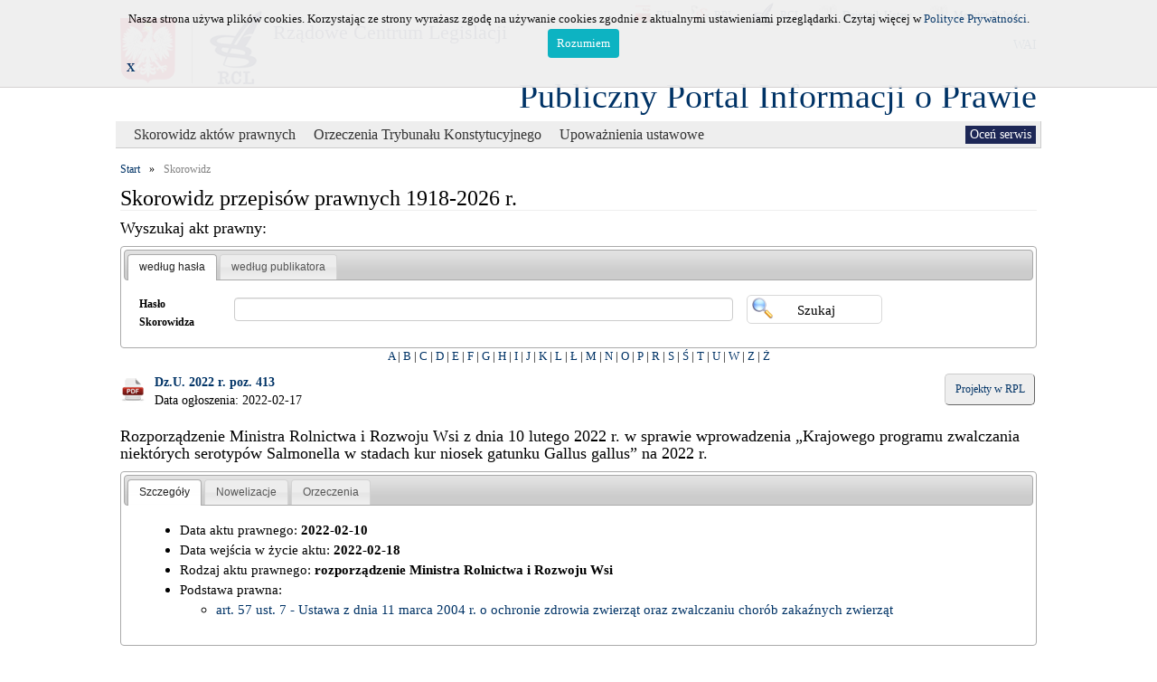

--- FILE ---
content_type: text/html; charset=UTF-8
request_url: https://ppiop.rcl.gov.pl/index.php?r=skorowidz/ajaxSearchTree&root=source
body_size: 642
content:
[{"id":6239,"text":"CHOROBY ZAKA\u0179NE ZWIERZ\u0104T","children":[{"id":21061,"text":"ZWIERZ\u0118TA&nbsp;|&nbsp;<span style=\"font-size: x-small\">Has\u0142a powi\u0105zane<\/span>[&nbsp;<a href=\"\/index.php?r=skorowidz\/view&amp;id=39980&amp;prev=\">OCHRONA PRZYRODY<\/a>&nbsp;*&nbsp;<a href=\"\/index.php?r=skorowidz\/view&amp;id=26265&amp;prev=\">WETERYNARYJNA S\u0141U\u017bBA<\/a>&nbsp;]","children":[{"id":21009,"text":"5. Zdrowie zwierz\u0105t","children":[{"id":20991,"text":"<a class=\"skorowidz-file-ico\" href=\"\/index.php?r=skorowidz\/view&amp;id=20991\">Ochrona zdrowia zwierz\u0105t oraz zwalczanie chor\u00f3b zaka\u017anych zwierz\u0105t.<\/a>","children":[{"id":69708,"text":"<a class=\"skorowidz-file-ico\" href=\"\/index.php?r=skorowidz\/view&amp;id=69708\">Wprowadzenie \u201eKrajowego programu zwalczania niekt\u00f3rych serotyp\u00f3w Salmonella w stadach kur niosek gatunku Gallus gallus\u201d na 2022 r.<\/a>","hasChildren":1}]}]}]}]},{"id":6832,"text":"DR\u00d3B","children":[{"id":69709,"text":"<a class=\"skorowidz-file-ico\" href=\"\/index.php?r=skorowidz\/view&amp;id=69709\">Wprowadzenie \u201eKrajowego programu zwalczania niekt\u00f3rych serotyp\u00f3w Salmonella w stadach kur niosek gatunku Gallus gallus\u201d na 2022 r.<\/a>","hasChildren":1}]},{"id":34817,"text":"GOSPODARSTWA ROLNE","children":[{"id":21061,"text":"ZWIERZ\u0118TA&nbsp;|&nbsp;<span style=\"font-size: x-small\">Has\u0142a powi\u0105zane<\/span>[&nbsp;<a href=\"\/index.php?r=skorowidz\/view&amp;id=39980&amp;prev=\">OCHRONA PRZYRODY<\/a>&nbsp;*&nbsp;<a href=\"\/index.php?r=skorowidz\/view&amp;id=26265&amp;prev=\">WETERYNARYJNA S\u0141U\u017bBA<\/a>&nbsp;]","children":[{"id":21009,"text":"5. Zdrowie zwierz\u0105t","children":[{"id":20991,"text":"<a class=\"skorowidz-file-ico\" href=\"\/index.php?r=skorowidz\/view&amp;id=20991\">Ochrona zdrowia zwierz\u0105t oraz zwalczanie chor\u00f3b zaka\u017anych zwierz\u0105t.<\/a>","children":[{"id":69708,"text":"<a class=\"skorowidz-file-ico\" href=\"\/index.php?r=skorowidz\/view&amp;id=69708\">Wprowadzenie \u201eKrajowego programu zwalczania niekt\u00f3rych serotyp\u00f3w Salmonella w stadach kur niosek gatunku Gallus gallus\u201d na 2022 r.<\/a>","hasChildren":1}]}]}]}]},{"id":6048,"text":"HODOWLA ZWIERZ\u0104T","children":[{"id":21061,"text":"ZWIERZ\u0118TA&nbsp;|&nbsp;<span style=\"font-size: x-small\">Has\u0142a powi\u0105zane<\/span>[&nbsp;<a href=\"\/index.php?r=skorowidz\/view&amp;id=39980&amp;prev=\">OCHRONA PRZYRODY<\/a>&nbsp;*&nbsp;<a href=\"\/index.php?r=skorowidz\/view&amp;id=26265&amp;prev=\">WETERYNARYJNA S\u0141U\u017bBA<\/a>&nbsp;]","children":[{"id":21009,"text":"5. Zdrowie zwierz\u0105t","children":[{"id":20991,"text":"<a class=\"skorowidz-file-ico\" href=\"\/index.php?r=skorowidz\/view&amp;id=20991\">Ochrona zdrowia zwierz\u0105t oraz zwalczanie chor\u00f3b zaka\u017anych zwierz\u0105t.<\/a>","children":[{"id":69708,"text":"<a class=\"skorowidz-file-ico\" href=\"\/index.php?r=skorowidz\/view&amp;id=69708\">Wprowadzenie \u201eKrajowego programu zwalczania niekt\u00f3rych serotyp\u00f3w Salmonella w stadach kur niosek gatunku Gallus gallus\u201d na 2022 r.<\/a>","hasChildren":1}]}]}]}]},{"id":26681,"text":"PASZPORTY ZWIERZ\u0104T","children":[{"id":21061,"text":"ZWIERZ\u0118TA&nbsp;|&nbsp;<span style=\"font-size: x-small\">Has\u0142a powi\u0105zane<\/span>[&nbsp;<a href=\"\/index.php?r=skorowidz\/view&amp;id=39980&amp;prev=\">OCHRONA PRZYRODY<\/a>&nbsp;*&nbsp;<a href=\"\/index.php?r=skorowidz\/view&amp;id=26265&amp;prev=\">WETERYNARYJNA S\u0141U\u017bBA<\/a>&nbsp;]","children":[{"id":21009,"text":"5. Zdrowie zwierz\u0105t","children":[{"id":20991,"text":"<a class=\"skorowidz-file-ico\" href=\"\/index.php?r=skorowidz\/view&amp;id=20991\">Ochrona zdrowia zwierz\u0105t oraz zwalczanie chor\u00f3b zaka\u017anych zwierz\u0105t.<\/a>","children":[{"id":69708,"text":"<a class=\"skorowidz-file-ico\" href=\"\/index.php?r=skorowidz\/view&amp;id=69708\">Wprowadzenie \u201eKrajowego programu zwalczania niekt\u00f3rych serotyp\u00f3w Salmonella w stadach kur niosek gatunku Gallus gallus\u201d na 2022 r.<\/a>","hasChildren":1}]}]}]}]},{"id":26265,"text":"WETERYNARYJNA S\u0141U\u017bBA","children":[{"id":26180,"text":"4. Zdrowie zwierz\u0105t","children":[{"id":21009,"text":"5. Zdrowie zwierz\u0105t","children":[{"id":20991,"text":"<a class=\"skorowidz-file-ico\" href=\"\/index.php?r=skorowidz\/view&amp;id=20991\">Ochrona zdrowia zwierz\u0105t oraz zwalczanie chor\u00f3b zaka\u017anych zwierz\u0105t.<\/a>","children":[{"id":69708,"text":"<a class=\"skorowidz-file-ico\" href=\"\/index.php?r=skorowidz\/view&amp;id=69708\">Wprowadzenie \u201eKrajowego programu zwalczania niekt\u00f3rych serotyp\u00f3w Salmonella w stadach kur niosek gatunku Gallus gallus\u201d na 2022 r.<\/a>","hasChildren":1}]}]}]}]},{"id":21061,"text":"ZWIERZ\u0118TA&nbsp;|&nbsp;<span style=\"font-size: x-small\">Has\u0142a powi\u0105zane<\/span>[&nbsp;<a href=\"\/index.php?r=skorowidz\/view&amp;id=39980&amp;prev=\">OCHRONA PRZYRODY<\/a>&nbsp;*&nbsp;<a href=\"\/index.php?r=skorowidz\/view&amp;id=26265&amp;prev=\">WETERYNARYJNA S\u0141U\u017bBA<\/a>&nbsp;]","children":[{"id":21009,"text":"5. Zdrowie zwierz\u0105t","children":[{"id":20991,"text":"<a class=\"skorowidz-file-ico\" href=\"\/index.php?r=skorowidz\/view&amp;id=20991\">Ochrona zdrowia zwierz\u0105t oraz zwalczanie chor\u00f3b zaka\u017anych zwierz\u0105t.<\/a>","children":[{"id":69708,"text":"<a class=\"skorowidz-file-ico\" href=\"\/index.php?r=skorowidz\/view&amp;id=69708\">Wprowadzenie \u201eKrajowego programu zwalczania niekt\u00f3rych serotyp\u00f3w Salmonella w stadach kur niosek gatunku Gallus gallus\u201d na 2022 r.<\/a>","hasChildren":1}]}]}]}]